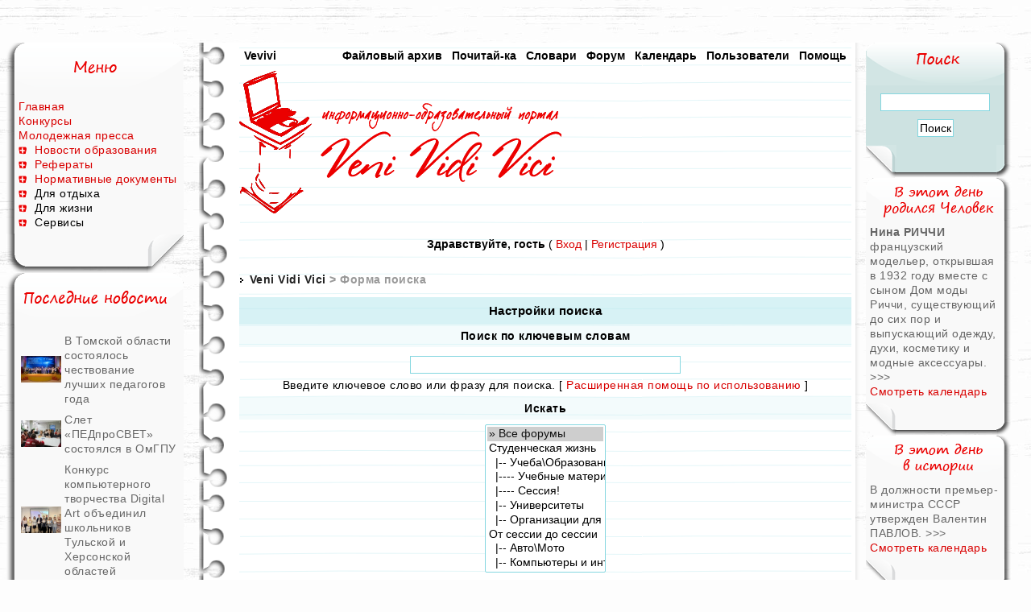

--- FILE ---
content_type: text/html
request_url: https://vevivi.ru/best/index.php?s=8a566511edd4c00aff9862537b85e0ef&act=Search
body_size: 7659
content:
 <!DOCTYPE html PUBLIC "-//W3C//DTD XHTML 1.1//EN" "https://www.w3.org/TR/xhtml11/DTD/xhtml11.dtd">

<html lang="ru">
<head>
<meta http-equiv="content-type" content="text/html; charset=windows-1251" />
<link rel="shortcut icon" href="favicon.ico" />
<title>Поиск</title>
<meta name="Description" content="Поиск" />


 
<style type="text/css" media="all">

@import url(https://vevivi.ru/best/style_images/css_4.css);

</style> 
 
<script src='jscripts/expand.js'></script>
<script src='jscripts/menu.js'></script>
<script src="//yandex.st/share/share.js" charset="utf-8"></script>
<script src="https://ajax.googleapis.com/ajax/libs/jquery/1.4.3/jquery.min.js"></script>


<!--

<script data-ad-client="ca-pub-3027656595974110" async src="https://pagead2.googlesyndication.com/pagead/js/adsbygoogle.js"></script>
-->
</head> 
<body>

<!--LiveInternet counter--><script><!--
new Image().src = "//counter.yadro.ru/hit?r"+
escape(document.referrer)+((typeof(screen)=="undefined")?"":
";s"+screen.width+"*"+screen.height+"*"+(screen.colorDepth?
screen.colorDepth:screen.pixelDepth))+";u"+escape(document.url)+
";"+Math.random();//-->

</script><!--/LiveInternet-->

<script>
var gaJsHost = (("https:" == document.location.protocol) ? "https://ssl." : "http://www.");
document.write(unescape("%3Cscript src='" + gaJsHost + "google-analytics.com/ga.js' type='text/javascript'%3E%3C/script%3E"));
</script>
<script>
try {
var pageTracker = _gat._getTracker("UA-8818753-1");
pageTracker._trackPageview();
} catch(err) {}</script>





<!-- Yandex.Metrika counter -->
<script>
   (function(m,e,t,r,i,k,a){m[i]=m[i]||function(){(m[i].a=m[i].a||[]).push(arguments)};
   m[i].l=1*new Date();k=e.createElement(t),a=e.getElementsByTagName(t)[0],k.async=1,k.src=r,a.parentNode.insertBefore(k,a)})
   (window, document, "script", "https://mc.yandex.ru/metrika/tag.js", "ym");

   ym(14767381, "init", {
        clickmap:true,
        trackLinks:true,
        accurateTrackBounce:true
   });
</script>
<noscript><div><img src="https://mc.yandex.ru/watch/14767381" style="position:absolute; left:-9999px;" alt="" /></div></noscript>
<!-- /Yandex.Metrika counter -->

<table class='globaltable'>
<tr>
<td class='globaltdtableleft'>
<div class='corner2'>




<div class='dl'>
<div class='stc_shap_wh_210'><img src='https://vevivi.ru/best/style_images/pswritemeb/menu/menu.png' title='Меню'></div>

<div class="stc_lten_wh_210"><div class="stc_ser_wh_210">


<div><a href='https://vevivi.ru/'>Главная</a></div>
<div><a href='https://vevivi.ru/best/wiki.html&amp;cmd=cat&amp;id=23'>Конкурсы</a></div>
<div><a href='https://vevivi.ru/best/wiki.html&amp;cmd=cat&amp;id=18'>Молодежная пресса</a></div>
<div style='width:100%;'>
<div class="menudiv" onclick="show_hide_menu(this)"><img src="https://vevivi.ru/best/style_images/pswritemeb/exp_plus.gif" alt="+ Открыть" height='10'></div><a href='https://vevivi.ru/best/wiki.html&amp;cmd=cat&amp;id=1'>Новости образования</a>
<div style="display: none; margin-left:20px">
<a href='https://vevivi.ru/best/wiki.html&amp;cmd=cat&amp;id=2'>Образование в России</a><br />
<a href='https://vevivi.ru/best/wiki.html&amp;cmd=cat&amp;id=3'>Образование в мире</a><br />
<a href='https://vevivi.ru/best/wiki.html&amp;cmd=cat&amp;id=4'>Новости портала</a>
</div>
</div>

<div style='width:100%;'>
<div class="menudiv" onclick="show_hide_menu(this)"><img src="https://vevivi.ru/best/style_images/pswritemeb/exp_plus.gif" alt="+ Открыть" height='10'></div><a href='https://vevivi.ru/best/downloads.html&amp;showcat=1'>Рефераты</a>
<div style="display: none; margin-left:20px">
<a href='https://www.vevivi.ru/best/downloads.html&amp;req=submit'>Добавить</a><br />
<a href='https://www.vevivi.ru/search.php'>Найти</a>
</div>
</div>


<div style='width:100%;'>
<div class="menudiv" onclick="show_hide_menu(this)"><img src="https://vevivi.ru/best/style_images/pswritemeb/exp_plus.gif" alt="+ Открыть" height='10'></div><a href='https://vevivi.ru/best/downloads.html&amp;showcat=123'>Нормативные документы</a>
<div style="display: none; margin-left:20px">
<a href='https://vevivi.ru/best/downloads.html&amp;req=submit&amp;c=123'>Добавить</a><br />
<a href='https://vevivi.ru/best/downloads.html&amp;req=search&amp;c=123'>Найти</a>
</div>
</div>

<div style='width:100%;'>
<div class="menudiv" onclick="show_hide_menu(this)"><img src="https://vevivi.ru/best/style_images/pswritemeb/exp_plus.gif" alt="+ Открыть" height='10'></div>Для отдыха
<div style="display: none; margin-left:20px">
<a href='https://vevivi.ru/best/wiki.html&amp;cmd=cat&amp;id=6'>Студенческая жизнь</a><br />
<a href='https://vevivi.ru/best/wiki.html&amp;cmd=cat&amp;id=8'>Юмор</a><br />
<a href='https://vevivi.ru/best/wiki.html&amp;cmd=cat&amp;id=10'>Активный отдых</a><br />
<a href='https://vevivi.ru/best/wiki.html&amp;cmd=cat&amp;id=12'>Кино и музыка</a><br />
<a href='https://vevivi.ru/best/wiki.html&amp;cmd=cat&amp;id=15'>Логические загадки</a><br />
<a href='https://vevivi.ru/best/wiki.html&amp;cmd=cat&amp;id=11'>Любовь-морковь</a>
</div>
</div>

<div style='width:100%;'>
<div class="menudiv" onclick="show_hide_menu(this)"><img src="https://vevivi.ru/best/style_images/pswritemeb/exp_plus.gif" alt="+ Открыть" height='10'></div>Для жизни
<div style="display: none; margin-left:20px">
<a href='https://vevivi.ru/best/wiki.html&amp;cmd=cat&amp;id=7'>Здоровье</a><br />
<a href='https://vevivi.ru/best/wiki.html&amp;cmd=cat&amp;id=14'>Кухня студента</a><br />
<a href='https://vevivi.ru/best/wiki.html&amp;cmd=cat&amp;id=13'>Работа и трудоустройство</a><br />
<a href='https://vevivi.ru/best/wiki.html&amp;cmd=cat&amp;id=9'>Сессия, экзамены и зачеты</a>
</div>
</div>


<div style='width:100%;'>
<div class="menudiv" onclick="show_hide_menu(this)"><img src="https://vevivi.ru/best/style_images/pswritemeb/exp_plus.gif" alt="+ Открыть" height='10'></div>Сервисы
<div style="display: none; margin-left:20px">
<a href='https://vevivi.ru/best/'>Форум</a><br />
<a href='https://vevivi.ru/best/index.php?autocom=dict'>Словари On-line</a><br />
<a href='https://vevivi.ru/best/calendar.html&amp;cal_id=2'>Календарь мировых событий</a><br />
<a href='https://vevivi.ru/best/calendar.html&amp;cal_id=1'>Календарь дней рождений известных людей</a>
</div>
</div>

</div></div>

<div class="stc_lugol_wh_210"></div>

<div class="stc_nser_wh_210"><div class="stc_nten_wh_210"></div></div>
<div class="stc_rugol_wh_210"></div>
</div>




<p>



<div class='dl'>
<div class="stc_shap_wh_210"><img src='https://vevivi.ru/best/style_images/pswritemeb/menu/psnews.png' title='Последние новости'></div>

<div class="stc_lten_wh_210"><div class="stc_ser_wh_210"><table class="forumdesc">
<tr>
	<td>
	<img src='https://www.vevivi.ru/img/1/tn1765891870.jpg' width="50" alt='Фото новости' > 
	</td>
	<td>
	<a href="https://vevivi.ru/best/V-Tomskoi-oblasti-sostoyalos-chestvovanie-luchshikh-pedagogov-goda-st41098.html" title="Раздел почитайки: Образование в России">В Томской области состоялось чествование лучших педагогов года</a><br />
	</td>
</tr>
</table><table class="forumdesc">
<tr>
	<td>
	<img src='https://www.vevivi.ru/img/1/tn1765891866.jpg' width="50" alt='Фото новости' > 
	</td>
	<td>
	<a href="https://vevivi.ru/best/Slet-PEDproSVET-sostoyalsya-v-OmGPU-st41097.html" title="Раздел почитайки: Образование в России">Слет «ПЕДпроСВЕТ» состоялся в ОмГПУ</a><br />
	</td>
</tr>
</table><table class="forumdesc">
<tr>
	<td>
	<img src='https://www.vevivi.ru/img/1/tn1765891864.jpg' width="50" alt='Фото новости' > 
	</td>
	<td>
	<a href="https://vevivi.ru/best/Konkurs-kompyuternogo-tvorchestva-Digital-Art-obedinil-shkolnikov-Tulskoi-i-KHersonskoi-oblastei-st41096.html" title="Раздел почитайки: Образование в России">Конкурс компьютерного творчества Digital Art объединил школьников Тульской и Херсонской областей</a><br />
	</td>
</tr>
</table><a href='https://vevivi.ru/best/wiki.html&amp;cmd=cat&amp;id=1'>Смотреть все новости</a></div></div>

<div class='stc_lugol_wh_210'></div>

<div class='stc_nser_wh_210'><div class='stc_nten_wh_210'></div></div>
<div class='stc_rugol_wh_210'></div>
</div><p><div class='dl'>
<div class="stc_shap_wh_210"><img src='https://vevivi.ru/best/style_images/pswritemeb/menu/zagadka.png' title='Отгадай загадку'></div>

<div class="stc_lten_wh_210"><div class="stc_ser_wh_210" style="text-align:center">
<img src="https://www.vevivi.ru/best/uploads/1348590846/tn_gallery_1_2_103441.jpg" alt='Загадка с путешественником'><br />&nbsp;<br />
<a href="https://vevivi.ru/best/Zagadka-s-puteshestvennikom-st1459.html">Загадка с путешественником</a><br />
<a href='https://vevivi.ru/best/wiki.html&amp;cmd=cat&amp;id=15'>Смотреть все загадки</a></div></div>

<div class='stc_lugol_wh_210'></div>

<div class='stc_nser_wh_210'><div class='stc_nten_wh_210'></div></div>
<div class='stc_rugol_wh_210'></div>
</div><p><div class='dl'>
<div class="stc_shap_wh_210"><img src='https://vevivi.ru/best/style_images/pswritemeb/menu/psstatji.png' title='Последние статьи'></div>

<div class="stc_lten_wh_210"><div class="stc_ser_wh_210"><table class='forumdesc'>
<tr>
	<td><img src='https://www.vevivi.ru/best/uploads/1348590846/tn_gallery_1_2_156913.jpg' width='50' alt='Фото загадки'></td> 
	<td><a href="https://vevivi.ru/best/CHto-ne-tak-v-yetoi-kartinke-st20130.html" title="Раздел почитайки: Загадки в картинках">Что не так в этой картинке?</a><br /></td>
</tr>
</table> <table class='forumdesc'>
<tr>
	<td><img src='https://www.vevivi.ru/best/uploads/1348590846/tn_gallery_1_2_3963.png' width='50' alt='Фото загадки'></td> 
	<td><a href="https://vevivi.ru/best/Izoliruite-9-koshek-st20129.html" title="Раздел почитайки: Загадки в картинках">Изолируйте 9 кошек</a><br /></td>
</tr>
</table> <table class='forumdesc'>
<tr>
	<td><img src='https://www.vevivi.ru/best/uploads/1348590846/tn_gallery_1_2_1777.jpg' width='50' alt='Фото загадки'></td> 
	<td><a href="https://vevivi.ru/best/Tri-chashki-st20128.html" title="Раздел почитайки: Загадки в картинках">Три чашки</a><br /></td>
</tr>
</table> <a href='https://vevivi.ru/best/wiki.html&amp;cmd=cat&amp;id=5'>Смотреть все статьи</a></div></div>

<div class='stc_lugol_wh_210'></div>

<div class='stc_nser_wh_210'><div class='stc_nten_wh_210'></div></div>
<div class='stc_rugol_wh_210'></div>
</div>

</div>
</td>

<td class='globaltdtablecenter'>


<div id="corner">

<div class="corner-left"><div class="corner-right">
<div id="ipbwrapper">
<!--ipb.javascript.start-->
<script >
 //<![CDATA[
 var ipb_var_st            = "0";
 var ipb_lang_tpl_q1       = "Введите номер страницы, на которую хотите перейти.";
 var ipb_var_s             = "d61a5e520d261adfdd711da2b98d62e9";
 var ipb_var_phpext        = "php";
 var ipb_var_base_url      = "https://vevivi.ru/best/index.php?s=d61a5e520d261adfdd711da2b98d62e9&";
 var ipb_var_image_url     = "style_images/pswritemeb";
 var ipb_input_f           = "0";
 var ipb_input_t           = "0";
 var ipb_input_p           = "0";
 var ipb_var_cookieid      = "";
 var ipb_var_cookie_domain = "";
 var ipb_var_cookie_path   = "/";
 var ipb_md5_check         = "880ea6a14ea49e853634fbdc5015a024";
 var ipb_new_msgs          = 0;
 var use_enhanced_js       = 1;
 var use_charset           = "windows-1251";
 var ipb_myass_chars_lang  = "Вы ввели слишком мало символов для поиска";
 var ajax_load_msg		   = "Загрузка...";
 //]]>
</script>
<script  src='jscripts/ips_ipsclass.js'></script>
<script  src='jscripts/ipb_global.js'></script>
<script  src='jscripts/ips_menu.js'></script>
<script  src='style_images/pswritemeb/folder_js_skin/ips_menu_html.js'></script>
<script  src='cache/lang_cache/ru/lang_javascript.js'></script>
<script >
//<![CDATA[
var ipsclass = new ipsclass();
ipsclass.init();
ipsclass.settings['do_linked_resize'] = parseInt( "1" );
ipsclass.settings['resize_percent']   = parseInt( "50" );
//]]>
</script>
<!--ipb.javascript.end-->

	<div id="submenu">
		<!--ipb.leftlinks.start-->
		
			<div class='ipb-top-left-link'><a href="https://vevivi.ru">Vevivi</a></div>
		
				
		<!--IBF.RULES-->
		<!--ipb.leftlinks.end-->
		<!--ipb.rightlinks.start-->
		<div class='ipb-top-right-link'><a href="https://vevivi.ru/best/index.php?s=d61a5e520d261adfdd711da2b98d62e9&amp;act=Help">Помощь</a></div>
		<div class='ipb-top-right-link'><a href="https://vevivi.ru/best/index.php?s=d61a5e520d261adfdd711da2b98d62e9&amp;act=Members">Пользователи</a></div>
		<div class='ipb-top-right-link'><a href="https://vevivi.ru/best/index.php?s=d61a5e520d261adfdd711da2b98d62e9&amp;act=calendar">Календарь</a></div>
		<div class='ipb-top-right-link'><a href="https://vevivi.ru/best/index.php?s=d61a5e520d261adfdd711da2b98d62e9&amp;">Форум</a></div>
		
			<div class='ipb-top-right-link'><a href="https://vevivi.ru/best/index.php?s=d61a5e520d261adfdd711da2b98d62e9&amp;autocom=dict">Словари</a></div><div class='ipb-top-right-link'><a href="https://vevivi.ru/best/index.php?s=d61a5e520d261adfdd711da2b98d62e9&amp;autocom=ibwiki">Почитай-ка</a></div><div class='ipb-top-right-link'><a href="https://vevivi.ru/best/index.php?s=d61a5e520d261adfdd711da2b98d62e9&amp;autocom=downloads">Файловый архив</a></div>
		
		<div class='popupmenu-new' id='ipb-tl-search_menu' style='display:none;width:210px'>
			<form action="https://vevivi.ru/best/index.php?s=d61a5e520d261adfdd711da2b98d62e9&amp;act=Search&amp;CODE=01" method="post">
				<input type='hidden' name='forums' id='gbl-search-forums' value='all' /> 
				<input type="text" size="20" name="keywords" id='ipb-tl-search-box' />
				<input class="button" type="image" style='border:0px' src="style_images/pswritemeb/login-button.gif" alt ="Login"/>
				
			</form>
			<div style='padding:4px'>
				<a href='https://vevivi.ru/best/index.php?s=d61a5e520d261adfdd711da2b98d62e9&amp;act=Search'>Дополнительные параметры</a>
			</div>
		</div>
		<script >
			ipsmenu.register( "ipb-tl-search", 'document.getElementById("ipb-tl-search-box").focus();' );
			gbl_check_search_box();
		</script>
		<!--ipb.rightlinks.end-->
	</div>

<div class="borderwrap">
	<div id="logostrip"><a href='https://vevivi.ru'><!--ipb.logo.start--><img src='style_images/pswritemeb/logo4.png' style='vertical-align:top' alt='IPB'  /><!--ipb.logo.end--></a></div>

</div>

<script  src='jscripts/ips_xmlhttprequest.js'></script>
<script  src='jscripts/ipb_global_xmlenhanced.js'></script>
<script  src='jscripts/dom-drag.js'></script>
<div id='get-myassistant' style='display:none;width:400px;text-align:left;'>
<div class="borderwrap">
 <div class='maintitle' id='myass-drag' title='Нажмите и задержите для перемещения этого окна'>
  <div style='float:right'><a href='#' onclick='document.getElementById("get-myassistant").style.display="none"' title='Закрыть окно'>[X]</a></div>
  <div>Помощник</div>
 </div>
 <div id='myass-content' style='overflow-x:auto;'></div>
 </div>
</div>
<!-- Loading Layer -->
<div id='loading-layer' style='display:none'>
	<div id='loading-layer-shadow'>
	   <div id='loading-layer-inner'>
	 	<img src='style_images/pswritemeb/loading_anim.gif'  alt='Загрузка. Пожалуйста, подождите...' />
		<span style='font-weight:bold' id='loading-layer-text'>Загрузка. Пожалуйста, подождите...</span>
	    </div>
	</div>
</div>
<!-- / Loading Layer -->
<!-- Msg Layer -->
<div id='ipd-msg-wrapper'>
	<div id='ipd-msg-title'>
		<a href='#' onclick='document.getElementById("ipd-msg-wrapper").style.display="none"; return false;'><img src='style_images/pswritemeb/close.png' alt='X' title='Close Window' class='ipd' /></a> &nbsp; <strong>Сообщение сайта</strong>
	</div>
	<div id='ipd-msg-inner'><span style='font-weight:bold' id='ipd-msg-text'></span><div class='pp-tiny-text'>(Сообщение закроется через 2 секунды)</div></div>
</div>
<!-- Msg Layer -->

<!-- / End board header -->

<div id="userlinksguest">
	<p class="pcen"><b>Здравствуйте, гость</b> ( <a href="https://vevivi.ru/best/index.php?s=d61a5e520d261adfdd711da2b98d62e9&amp;act=Login&amp;CODE=00">Вход</a> | <a href="https://vevivi.ru/best/index.php?s=d61a5e520d261adfdd711da2b98d62e9&amp;act=Reg&amp;CODE=00">Регистрация</a> )







	</p>
</div>
<div id="navstrip"><img src='style_images/pswritemeb/nav.gif'   alt='&gt;' />&nbsp;<a href='https://vevivi.ru/best/index.php?s=d61a5e520d261adfdd711da2b98d62e9&amp;act=idx'>Veni Vidi Vici</a>&nbsp;&gt;&nbsp;Форма поиска</div>
<!--IBF.NEWPMBOX-->
<script type="text/javascript">
<!--
function go_gadget_advanced(){
	window.location = "https://vevivi.ru/best/index.php?s=d61a5e520d261adfdd711da2b98d62e9&act=Search&mode=adv&f=0";
}
function win_pop(){
	window.open("https://vevivi.ru/best/index.php?s=d61a5e520d261adfdd711da2b98d62e9&act=Search&CODE=explain","WIN","width=400,height=300,resizable=yes,scrollbars=yes"); 
}
-->
</script>
<form action="https://vevivi.ru/best/index.php?s=d61a5e520d261adfdd711da2b98d62e9&amp;act=Search&amp;CODE=simpleresults&amp;mode=simple" method="post" name="sForm">

	<div class="borderwrap">
		<div class="maintitle"  align="center">Настройки поиска</div>
		<div class="formsubtitle" align="center">Поиск по ключевым словам</div>
		<div class="tablepad" align="center">
			<input type="text" maxlength="100" size="40" id="keywords" name="keywords" /><br />
			<label for="keywords">Введите ключевое слово или фразу для поиска.</label> &#091; <a href="#" title="Ознакомьтесь получше, как пользоваться логическим поиском" onclick="win_pop()">Расширенная помощь по использованию</a> &#093;
		</div>
		<div class="formsubtitle" align="center">Искать</div>
		<div class="tablepad" align="center">
			<select name='forums[]' class='forminput' size='10' multiple='multiple'>
<option value='all' selected="selected">&raquo; Все форумы</option><option value="1">Студенческая жизнь</option>
<option value="2">&nbsp;&nbsp;&#0124;-- Учеба&#092;Образование</option>
<option value="3">&nbsp;&nbsp;&#0124;---- Учебные материалы</option>
<option value="4">&nbsp;&nbsp;&#0124;---- Сессия&#33;</option>
<option value="5">&nbsp;&nbsp;&#0124;-- Университеты</option>
<option value="6">&nbsp;&nbsp;&#0124;-- Организации для студентов</option>
<option value="7">От сессии до сессии</option>
<option value="8">&nbsp;&nbsp;&#0124;-- Авто&#092;Мото</option>
<option value="9">&nbsp;&nbsp;&#0124;-- Компьютеры и интернет</option>
<option value="10">&nbsp;&nbsp;&#0124;---- Телефоны, смартфоны, коммуникаторы</option>
<option value="11">&nbsp;&nbsp;&#0124;---- Игры</option>
<option value="12">&nbsp;&nbsp;&#0124;-- Здоровый образ жизни</option>
<option value="13">&nbsp;&nbsp;&#0124;---- Спорт</option>
<option value="14">&nbsp;&nbsp;&#0124;-- Мода и красота</option>
<option value="15">&nbsp;&nbsp;&#0124;-- Философский раздел</option>
<option value="16">&nbsp;&nbsp;&#0124;---- Психология</option>
<option value="17">&nbsp;&nbsp;&#0124;---- Религия</option>
<option value="18">&nbsp;&nbsp;&#0124;-- Литература и изобразительное искусство</option>
<option value="19">&nbsp;&nbsp;&#0124;-- Мир кино</option>
<option value="20">&nbsp;&nbsp;&#0124;-- Музыка</option>
<option value="21">&nbsp;&nbsp;&#0124;-- Любовь и секс</option>
<option value="22">&nbsp;&nbsp;&#0124;-- Наука и техника</option>
<option value="23">&nbsp;&nbsp;&#0124;-- Отдых и развлечения</option>
<option value="24">&nbsp;&nbsp;&#0124;---- Юмор</option>
<option value="25">&nbsp;&nbsp;&#0124;---- Клубный отдых</option>
<option value="26">Время&#092;События&#092;Люди</option>
<option value="27">&nbsp;&nbsp;&#0124;-- Твой город</option>
<option value="28">&nbsp;&nbsp;&#0124;-- Твоя страна</option>
<option value="29">&nbsp;&nbsp;&#0124;-- В мире</option>
<option value="30">&nbsp;&nbsp;&#0124;-- Открытая трибуна</option>
<option value="31">Veni Vidi Vici</option>
<option value="32">&nbsp;&nbsp;&#0124;-- Работа портала</option>
<option value="40">&nbsp;&nbsp;&#0124;-- Обсуждение статей</option>
<option value="34">Все, что кроме</option>
<option value="35">&nbsp;&nbsp;&#0124;-- Беседка</option>
<option value="36">&nbsp;&nbsp;&#0124;-- Работа vs Бизнес</option>
<option value="37">&nbsp;&nbsp;&#0124;---- Вакансии</option>
<option value="38">&nbsp;&nbsp;&#0124;-- Помогите&#33;</option>
<option value="39">&nbsp;&nbsp;&#0124;-- Доска объявлений</option>
</select><br /><br />
			<b>Показать</b>
			<input type="radio" name="sortby" value="relevant" id="sortby_one" class="radiobutton" />
			<label for="sortby_one">самые точные</label>&nbsp;
			<input type="radio" name="sortby" value="date" id="sortby_two" checked="checked" class="radiobutton" />
			<label for="sortby_two">самые последние <strong>вверху</strong></label>
		</div>
		<div class="formsubtitle" align="center">
			<input class='button' type="submit" value="Найти" />&nbsp;
			<input class='button' type="button" value="Расширенный поиск" onclick="go_gadget_advanced()" />
		</div>
	</div>
</form><!--TASK--><img src='https://vevivi.ru/best/index.php?s=d61a5e520d261adfdd711da2b98d62e9&amp;act=task' height='1' width='1' alt='' /><!--ETASK-->
<table id="gfooter" style="border-spacing: 0;">
	<tr>
		<td style="width:45%;"> 
		<a href="lofiversion/index.php"><b>Текстовая версия</b></a><br />
                         </td>
	</tr>
</table>
<script>
//<![CDATA[
menu_do_global_init();
show_inline_messages();
// Uncomment this to fix IE png images
// causes page slowdown, and some missing images occasionally
// if ( is_ie )
// {
//	 ie_fix_png();
// }

//]]>
</script>
 
<noindex><!-- Copyright Information -->
        				  <div  class='copyright' style='text-align:center;'>
        				  	<a href='http://www.ibresource.ru/' style='text-decoration:none' target='_blank' rel='nofollow'>Форум</a> <a href='http://www.invisionboard.com' style='text-decoration:none' target='_blank' rel='nofollow'>IP.Board</a>
        				  	 &copy; 2026 &nbsp;<a href='http://www.invisionpower.com' style='text-decoration:none' target='_blank' rel='nofollow'>IPS, Inc</a>.
        				  <div>Лицензия зарегистрирована на: Veni Vidi Vici</div></div>
		<!-- / Copyright --></noindex> 
<div class='copyright' style='text-align:center;'>
Copyright &copy; by "Российский информационно-образовательный портал Veni Vidi Vici", 2008-2022. 
При использовании материалов с портала, активная ссылка на <a href='https://www.vevivi.ru' title='Veni Vidi Vici'>www.vevivi.ru</a> обязательна. <br />
</div>


<div style='text-align:center;'><a href="https://www.vevivi.ru/best/Kontakty-st319.html">Контакты</a> | <a href="https://www.vevivi.ru/best/Vashi-predlozheniya-i-zamechaniya-t11.html">Поддержка</a> | <a href="https://www.vevivi.ru/best/Baza-znanii-polzovatelei-Veni-Vidi-Vici-st318.html">База знаний</a></div>
</div></div>
</div>

<!--LiveInternet logo--><a href="https://www.liveinternet.ru/click" target="_blank"  rel="nofollow"><img src="https://counter.yadro.ru/logo?14.6"
title="LiveInternet: показано число просмотров за 24 часа, посетителей за 24 часа и за сегодня"
alt="" border="0" width="88" height="31"/></a><!--/LiveInternet-->



</div>
<!--</div></div>-->



</td>

<td class="globaltdtableright">
<div class="corner2">



<div  class='dl'>
<div class="stc_shap_bl_180"><img src='https://vevivi.ru/best/style_images/pswritemeb/menu/search.png' title='Поиск по порталу'></div>

<div class="stc_rten_bl_180"><div class="stc_ser_bl_180">


<script type="text/javascript" src="https://www.google.com/cse/brand?form=cse-search-box&lang=ru"></script>

<form action="https://vevivi.ru/search.php" id="cse-search-box" accept-charset="UTF-8">
  <div>
    <input type="hidden" name="cx" value="013592409084898419368:r97bbmukug0" />
    <input type="hidden" name="cof" value="FORID:11" />
    <input type="hidden" name="ie" value="UTF-8" />
    <input type="text" style="width:130px;" name="q" size="13" />
    <input type="submit" name="sa" value="Поиск" />
  </div>
</form>

</div></div>

<div class="stc_lugol_bl_180"></div>

<div class="stc_nser_bl_180"><div class="stc_nten_bl_180"></div></div>
<div class="stc_rugol_bl_180"></div>
</div>


<p>



<p><div class='dl'>
<div class="stc_shap_wh_180"><img src="https://vevivi.ru/best/style_images/pswritemeb/menu/dr.png" title="В этот день родился Человек"></div>

<div class="stc_rten_wh_180"><div class="stc_ser_wh_180"><span class="forumdesc" style="text-align: justify;">
<b>Нина РИЧЧИ </b><br />
французский модельер, открывшая в 1932 году вместе с сыном Дом моды Риччи, существующий до сих пор и выпускающий одежду, духи, косметику и модные аксессуары.
<a href="https://vevivi.ru/best/calendar.html&cal_id=1&code=showevent&event_id=89" title="Смотреть все события в этот день">&#062;&#062;&#062;</a>
</span> <br><a href="https://vevivi.ru/best/calendar.html&cal_id=1">Смотреть календарь</a></div></div>

<div class="stc_lugol_wh_180"></div>

<div class="stc_nser_wh_180"><div class="stc_nten_wh_180"></div></div>
<div class="stc_rugol_wh_180"></div>
</div><p><p><div class='dl'>
<div class="stc_shap_wh_180"><img src="https://vevivi.ru/best/style_images/pswritemeb/menu/vistorii.png" title="В этот день в истории"></div>

<div class="stc_rten_wh_180"><div class="stc_ser_wh_180"><span class="forumdesc" style="text-align: justify;">

В должности премьер-министра СССР утвержден Валентин ПАВЛОВ.
<a href="https://vevivi.ru/best/calendar.html&cal_id=2&code=showevent&event_id=90" title="Смотреть все события в этот день">&#062;&#062;&#062;</a>
</span> <br><a href="https://vevivi.ru/best/calendar.html&cal_id=2">Смотреть календарь</a></div></div>

<div class="stc_lugol_wh_180"></div>

<div class="stc_nser_wh_180"><div class="stc_nten_wh_180"></div></div>
<div class="stc_rugol_wh_180"></div>
</div><p><div class='dl'>
<div class="stc_shap_wh_180"><img src="https://www.vevivi.ru/best/style_images/pswritemeb/menu/znaete.png" title="А знаете, что"></div>

<div class="stc_rten_wh_180"><div class="stc_ser_wh_180">
<a href="https://vevivi.ru/best/YA-KROVYANOI-sw89347.html">Я. КРОВЯНОЙ</a>
<span class="forumdesc" style="text-align: justify;">общее название Я., вызывающих изменение состава и свойств крови</span>
</div></div>

<div class='stc_lugol_wh_180'></div>

<div class='stc_nser_wh_180'><div class='stc_nten_wh_180'></div></div>
<div class='stc_rugol_wh_180'></div>
</div><p>









</div>
</td>

</tr>
</table>


</body> 
</html>